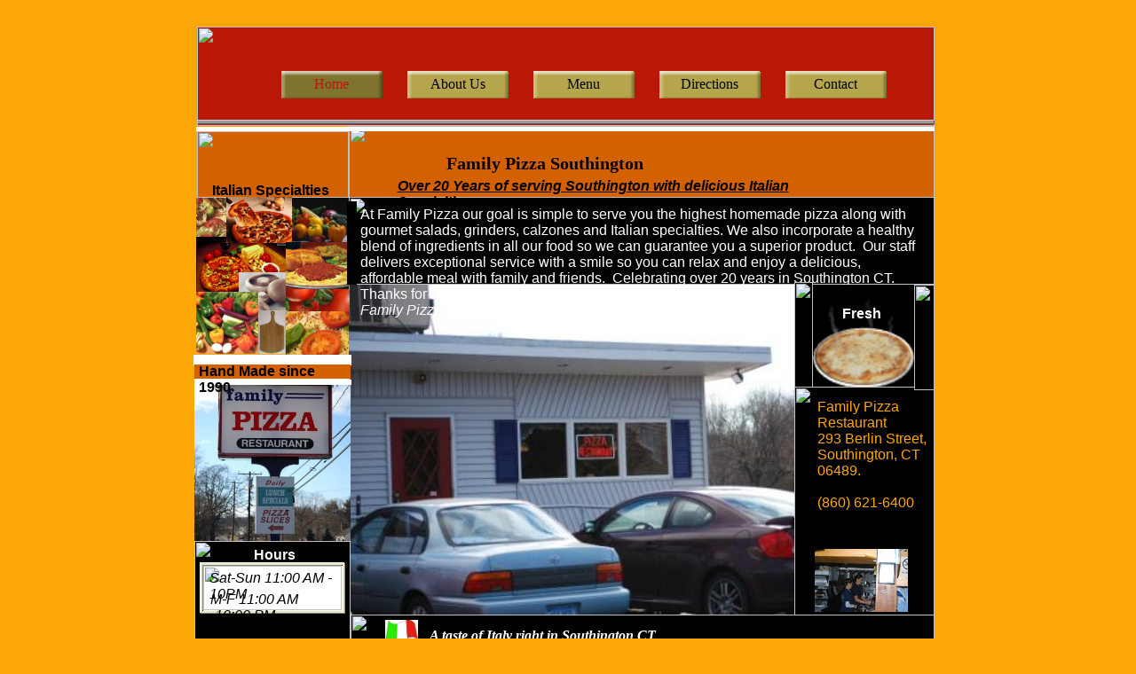

--- FILE ---
content_type: text/html
request_url: http://www.eliminatecriminals.com/index.html
body_size: 5151
content:
<!DOCTYPE HTML PUBLIC "-//W3C//DTD HTML 4.01 Transitional//EN">
<html>
	<head>
		<!-- <hs:metatags> -->
		<meta http-equiv="Content-Type" content="text/html; charset=ISO-8859-1">
		<meta name="description" content="At Family Pizza in Southington CT our goal is simple to serve you the highest quality pizza along with gourmet salads, grinders, calzones and Italian specialties. ">
		<meta name="keywords" content="Pizza Southington, Family Pizza Southington CT, Southington, iItalian food ,pizza,restaurant,piza,pizzas southington,pizza party">
		<meta name="generator" content="Intuit SiteBuilder by Homestead">
		<!-- </hs:metatags> -->
		<style> h1 {font-size:20px; font-weight:bold; color:#000000;} </style>
		<!-- <hs:title> -->
		<title>Family Pizza Southington CT&#160; Delicious Italian Specialties and Pizza</title>
		<!-- </hs:title> -->
		<script type="text/javascript">
			<!--
						function reDo() {
						        top.location.reload();
						}
						if (navigator.appName == 'Netscape' && parseInt(navigator.appVersion) < 5) {
						        top.onresize = reDo;
						}
						dom=document.getElementById
					//-->
		</script>
		<script type="text/javascript">
			<!--
							  
						
  var strRelativePagePath = "index.html".toLowerCase();
  
						
  var strRelativePathToRoot = "";
  



						//-->
		</script>
		<link rel="stylesheet" href="http://www.homestead.com/~media/elements/Text/font_styles_ns4.css" type="text/css">
		<style type="text/css">
			@import url(http://www.homestead.com/~media/elements/Text/font_styles.css);
			div.lpxcenterpageouter { text-align: center; position: absolute; top: 0px; left: 0px; width: 100% }
			div.lpxcenterpageinner { position: relative; margin: 0 auto; text-align: left; width: 957px; }
		</style>
		
		<STYLE type="text/css">
			<!--
							.navBackgroundNavigation1 { background-image:url('/~media/elements/LayoutClipart/../LayoutClipart/NavTabs/Square_Tab_Mocha_Unselected.gif'); background-position: center; background-repeat:no-repeat }
							.navBackgroundSelectedNavigation1 { background-image:url('/~media/elements/LayoutClipart/../LayoutClipart/NavTabs/Square_Tab_Mocha_Selected.gif'); background-position: center; background-repeat:no-repeat }
						-->
		</STYLE>
	</head>
	<body bgcolor="#FCA705" link="#000000" vlink="#000000" alink="#000000" onload="" id="element1" onunload="" scroll="auto">
		<noscript>
			<img height="40" width="373" border="0" alt="" src="http://www.homestead.com/~media/elements/shared/javascript_disabled.gif">
		</noscript>
		<div class="lpxcenterpageouter"><div class="lpxcenterpageinner"><!-- <hs:element133> --><div id="element133" style="position: absolute; top: 320px; left: 222px; width: 557px; height: 373px; z-index: 0;"><a target="_self" href="index.html"><img height="373" width="557" border="0" alt="" src="Family_Building.JPG"></a></div><!-- </hs:element133> --><!-- <hs:element119> --><div id="element119" style="position: absolute; top: 346px; left: 160px; width: 71px; height: 71px; z-index: 1;"><img height="71" width="71" alt="" src="basil-tomato-mozzarella-pizza.jpg"></div><!-- </hs:element119> --><!-- <hs:element46> --><div id="element46" style="position: absolute; top: 222px; left: 231px; width: 660px; height: 99px; z-index: 2;"><table cellspacing="0" border="0" cellpadding="0"><tr><td height="99" bgcolor="#000000" width="660"><img height="99" width="660" alt="" src="http://www.homestead.com/~site/Scripts_Shapes/shapes.dll?CMD=GetRectangleGif&r=0&g=0&b=0"></td></tr></table></div><!-- </hs:element46> --><!-- <hs:element93> --><div id="element93" style="position: absolute; top: 610px; left: 57px; width: 176px; height: 136px; z-index: 3;"><table cellspacing="0" border="0" cellpadding="0"><tr><td height="136" bgcolor="#000000" width="176"><img height="136" width="176" alt="" src="http://www.homestead.com/~site/Scripts_Shapes/shapes.dll?CMD=GetRectangleGif&r=0&g=0&b=0"></td></tr></table></div><!-- </hs:element93> --><!-- <hs:element91> --><div id="element91" style="position: absolute; top: 30px; left: 60px; width: 831px; height: 112px; z-index: 4;"><table cellspacing="0" border="0" cellpadding="0"><tr><td height="112" bgcolor="#B91806" width="831"><img height="112" width="831" alt="" src="http://www.homestead.com/~site/Scripts_Shapes/shapes.dll?CMD=GetRectangleGif&r=185&g=24&b=6"></td></tr></table></div><!-- </hs:element91> --><!-- <hs:element5> --><div id="element5" style="position: absolute; top: 233px; left: 244px; width: 636px; height: 96px; z-index: 5;"><div><font face="Helvetica, Arial, sans-serif" color="#FFFFFF" class="size10 Helvetica10">At Family Pizza our goal is simple to serve you the highest homemade pizza along with gourmet salads, grinders, calzones and Italian specialties. We also incorporate a healthy blend of ingredients in all our food so we can guarantee you a superior product.&#160; Our staff delivers exceptional service with a smile so you can relax and enjoy a delicious, affordable meal with family and friends.&#160; Celebrating over 20 years in Southington CT. Thanks for all of your support and we look forward to serving you in the future.&#160; </font><font face="Helvetica, Arial, sans-serif" color="#FFFFFF" class="size10 Helvetica10"><i>The staff at Family Pizza</i><br></font></div><div><font face="Helvetica, Arial, sans-serif" color="#FFFFFF" class="size10 Helvetica10"><br></font></div></div><!-- </hs:element5> --><!-- <hs:element27> --><div id="element27" style="position: absolute; top: 634px; left: 63px; width: 164px; height: 58px; z-index: 6;"><table cellspacing="0" border="0" cellpadding="0"><tr><td colspan="6" bgcolor="#FFFFF4"><img height="1" width="163" border="0" alt="" src="http://www.homestead.com/~site/Scripts_Shapes/shapes.dll?CMD=GetRectangleGif&r=255&g=255&b=244"></td><td><img height="1" width="1" border="0" alt="" src="http://www.homestead.com/~site/Scripts_Shapes/shapes.dll?CMD=GetCornerGif&amp;w=1&amp;h=1&amp;r2=255&amp;g2=255&amp;b2=244&amp;r=136&amp;g=136&amp;b=121"></td></tr><tr><td rowspan="5" bgcolor="#FFFFF4"><img height="56" width="1" border="0" alt="" src="http://www.homestead.com/~site/Scripts_Shapes/shapes.dll?CMD=GetRectangleGif&r=255&g=255&b=244"></td><td colspan="5" bgcolor="#E8E7CE"><img height="2" width="162" border="0" alt="" src="http://www.homestead.com/~site/Scripts_Shapes/shapes.dll?CMD=GetRectangleGif&r=232&g=231&b=206"></td><td rowspan="6" bgcolor="#888879"><img height="57" width="1" border="0" alt="" src="http://www.homestead.com/~site/Scripts_Shapes/shapes.dll?CMD=GetRectangleGif&r=136&g=136&b=121"></td></tr><tr><td rowspan="4" bgcolor="#E8E7CE"><img height="54" width="2" border="0" alt="" src="http://www.homestead.com/~site/Scripts_Shapes/shapes.dll?CMD=GetRectangleGif&r=232&g=231&b=206"></td><td colspan="2" bgcolor="#888879"><img height="1" width="157" border="0" alt="" src="http://www.homestead.com/~site/Scripts_Shapes/shapes.dll?CMD=GetRectangleGif&r=136&g=136&b=121"></td><td><img height="1" width="1" border="0" alt="" src="http://www.homestead.com/~site/Scripts_Shapes/shapes.dll?CMD=GetCornerGif&amp;w=1&amp;h=1&amp;r=255&amp;g=255&amp;b=244&amp;r2=136&amp;g2=136&amp;b2=121"></td><td rowspan="4" bgcolor="#E8E7CE"><img height="54" width="2" border="0" alt="" src="http://www.homestead.com/~site/Scripts_Shapes/shapes.dll?CMD=GetRectangleGif&r=232&g=231&b=206"></td></tr><tr><td bgcolor="#888879"><img height="50" width="1" border="0" alt="" src="http://www.homestead.com/~site/Scripts_Shapes/shapes.dll?CMD=GetRectangleGif&r=136&g=136&b=121"></td><td bgcolor="#FFFFFF"><img height="50" width="156" border="0" alt="" src="http://www.homestead.com/~site/Scripts_Shapes/shapes.dll?CMD=GetRectangleGif&r=255&g=255&b=255"></td><td rowspan="2" bgcolor="#FFFFF4"><img height="51" width="1" border="0" alt="" src="http://www.homestead.com/~site/Scripts_Shapes/shapes.dll?CMD=GetRectangleGif&r=255&g=255&b=244"></td></tr><tr><td><img height="1" width="1" border="0" alt="" src="http://www.homestead.com/~site/Scripts_Shapes/shapes.dll?CMD=GetCornerGif&amp;w=1&amp;h=1&amp;r=255&amp;g=255&amp;b=244&amp;r2=136&amp;g2=136&amp;b2=121"></td><td bgcolor="#FFFFF4"><img height="1" width="156" border="0" alt="" src="http://www.homestead.com/~site/Scripts_Shapes/shapes.dll?CMD=GetRectangleGif&r=255&g=255&b=244"></td></tr><tr><td colspan="3" bgcolor="#E8E7CE"><img height="2" width="158" border="0" alt="" src="http://www.homestead.com/~site/Scripts_Shapes/shapes.dll?CMD=GetRectangleGif&r=232&g=231&b=206"></td></tr><tr><td><img height="1" width="1" border="0" alt="" src="http://www.homestead.com/~site/Scripts_Shapes/shapes.dll?CMD=GetCornerGif&amp;w=1&amp;h=1&amp;r2=255&amp;g2=255&amp;b2=244&amp;r=136&amp;g=136&amp;b=121"></td><td colspan="5" bgcolor="#888879"><img height="1" width="162" border="0" alt="" src="http://www.homestead.com/~site/Scripts_Shapes/shapes.dll?CMD=GetRectangleGif&r=136&g=136&b=121"></td></tr></table></div><!-- </hs:element27> --><!-- <hs:element28> --><div id="element28" style="position: absolute; top: 667px; left: 75px; width: 141px; height: 15px; z-index: 7;"><div><font face="Helvetica, Arial, sans-serif" color="#000000" class="size9 Helvetica9"><i>M-F 11:00 AM -10:00 PM</i><br></font></div></div><!-- </hs:element28> --><!-- <hs:element29> --><div id="element29" style="position: absolute; top: 643px; left: 74px; width: 141px; height: 20px; z-index: 8;"><div><font face="Helvetica, Arial, sans-serif" color="#000000" class="size9 Helvetica9"><i>Sat-Sun 11:00 AM - 10PM</i><br></font></div></div><!-- </hs:element29> --><!-- <hs:element42> --><div id="element42" style="position: absolute; top: 321px; left: 752px; width: 119px; height: 119px; z-index: 9;"><img height="119" width="119" alt="" src="pizza_steaming.gif"></div><!-- </hs:element42> --><!-- <hs:element44> --><div id="element44" style="position: absolute; top: 345px; left: 787px; width: 35px; height: 20px; z-index: 10;"><div><font face="Helvetica, Arial, sans-serif" color="#FFFFFF" class="size10 Helvetica10"><b>Fresh</b><br></font></div></div><!-- </hs:element44> --><!-- <hs:element31> --><div id="element31" style="position: absolute; top: 413px; left: 58px; width: 169px; height: 17px; z-index: 11;"><div><font face="'Arial Black', Arial, Helvetica, sans-serif" color="#000000" class="size9 ArialBlack9"><b>Hand Made since 1990</b><br></font></div></div><!-- </hs:element31> --><!-- <hs:element57> --><div id="element57" style="position: absolute; top: 617px; left: 124px; width: 45px; height: 20px; z-index: 12;"><div><font face="Helvetica, Arial, sans-serif" color="#FFFFFF" class="size10 Helvetica10"><b>Hours</b><br></font></div></div><!-- </hs:element57> --><!-- <hs:element60> --><div id="element60" style="position: absolute; top: 436px; left: 733px; width: 158px; height: 260px; z-index: 13;"><table cellspacing="0" border="0" cellpadding="0"><tr><td height="260" bgcolor="#000000" width="158"><img height="260" width="158" alt="" src="http://www.homestead.com/~site/Scripts_Shapes/shapes.dll?CMD=GetRectangleGif&r=0&g=0&b=0"></td></tr></table></div><!-- </hs:element60> --><!-- <hs:element61> --><div id="element61" style="position: absolute; top: 450px; left: 759px; width: 148px; height: 180px; z-index: 14;"><div><font face="'Lucida Sans Unicode', sans-serif" color="#FCA705" class="size11 LucidaSansUnicode11">Family Pizza Restaurant<br></font></div><div><font face="'Lucida Sans Unicode', sans-serif" color="#FCA705" class="size11 LucidaSansUnicode11">293 Berlin Street, Southington, CT 06489. <br></font></div><div><font face="'Lucida Sans Unicode', sans-serif" color="#FCA705" class="size11 LucidaSansUnicode11"><br></font></div><div><font face="'Lucida Sans Unicode', sans-serif" color="#FCA705" class="size11 LucidaSansUnicode11">(860) 621-6400<br></font></div></div><!-- </hs:element61> --><!-- <hs:element62> --><div id="element62" style="position: absolute; top: 693px; left: 233px; width: 658px; height: 53px; z-index: 15;"><table cellspacing="0" border="0" cellpadding="0"><tr><td height="53" bgcolor="#000000" width="658"><img height="53" width="658" alt="" src="http://www.homestead.com/~site/Scripts_Shapes/shapes.dll?CMD=GetRectangleGif&r=0&g=0&b=0"></td></tr></table></div><!-- </hs:element62> --><!-- <hs:element59> --><div id="element59" style="position: absolute; top: 708px; left: 322px; width: 344px; height: 17px; z-index: 16;"><div><font face="'Bookman Old Style', 'Times New Roman', Times, serif" color="#FFFFFF" class="size11 BookmanOldStyle11"><b><i>A taste of Italy right in Southington CT</i></b><br></font></div></div><!-- </hs:element59> --><!-- <hs:element64> --><div id="element64" style="position: absolute; top: 814px; left: 362px; width: 248px; height: 12px; z-index: 17;"><div><font face="Helvetica, Arial, sans-serif" color="#000000" class="size8 Helvetica8"><i>Copyright Family Pizza Restaurant 2010 - 2020</i><br></font></div></div><!-- </hs:element64> --><!-- <hs:element66> --><div id="element66" style="position: absolute; top: 401px; left: 58px; width: 175px; height: 12px; z-index: 18;"><table cellspacing="0" border="0" cellpadding="0"><tr><td height="12" bgcolor="#FFFFFF" width="175"><img height="12" width="175" alt="" src="http://www.homestead.com/~site/Scripts_Shapes/shapes.dll?CMD=GetRectangleGif&r=255&g=255&b=255"></td></tr></table></div><!-- </hs:element66> --><!-- <hs:element67> --><div id="element67" style="position: absolute; top: 428px; left: 57px; width: 177px; height: 6px; z-index: 19;"><table cellspacing="0" border="0" cellpadding="0"><tr><td height="6" bgcolor="#FFFFFF" width="177"><img height="6" width="177" alt="" src="http://www.homestead.com/~site/Scripts_Shapes/shapes.dll?CMD=GetRectangleGif&r=255&g=255&b=255"></td></tr></table></div><!-- </hs:element67> --><!-- <hs:element73> --><div id="element73" style="position: absolute; top: 766px; left: 64px; width: 227px; height: 15px; z-index: 20;"><div><font face="Helvetica, Arial, sans-serif" color="#FFFFFF" class="size10 Helvetica10"><a target="_self" href="index.html">Family Pizza Southington CT</a><br></font></div></div><!-- </hs:element73> --><!-- <hs:element74> --><div id="element74" style="position: absolute; top: 766px; left: 265px; width: 152px; height: 15px; z-index: 21;"><div><font face="Helvetica, Arial, sans-serif" color="#FFFFFF" class="size10 Helvetica10"><a target="_self" href="About-Family-Pizza-Southington-CT-06489.html">About Family Pizza</a><br></font></div></div><!-- </hs:element74> --><!-- <hs:element75> --><div id="element75" style="position: absolute; top: 766px; left: 414px; width: 130px; height: 15px; z-index: 22;"><div><font face="Helvetica, Arial, sans-serif" color="#FFFFFF" class="size10 Helvetica10"><a target="_self" href="Family-Pizza-Menu-Southington-CT-06489.html">Family Pizza Menu</a><br></font></div></div><!-- </hs:element75> --><!-- <hs:element77> --><div id="element77" style="position: absolute; top: 766px; left: 558px; width: 165px; height: 15px; z-index: 23;"><div><font face="Helvetica, Arial, sans-serif" color="#FFFFFF" class="size10 Helvetica10"><a target="_self" href="Directions-to-Family-Pizza-Southington-CT-06489.html">Directions to Family Pizza</a><br></font></div></div><!-- </hs:element77> --><!-- <hs:element78> --><div id="element78" style="position: absolute; top: 766px; left: 737px; width: 160px; height: 15px; z-index: 24;"><div><font face="Helvetica, Arial, sans-serif" color="#FFFFFF" class="size10 Helvetica10"><a target="_self" href="Contact-Family-Pizza-Southington-CT-06489.html">Contact Family Pizza</a><br></font></div></div><!-- </hs:element78> --><!-- <hs:element80> --><div id="element80" style="position: absolute; top: 434px; left: 57px; width: 176px; height: 176px; z-index: 25;"><OBJECT type="application/x-shockwave-flash" ALIGN="CENTER" WIDTH="176" HEIGHT="176" data="/~media/elements/ImageEffect/ImageEffect.swf"><PARAM VALUE="/~media/elements/ImageEffect/ImageEffect.swf" NAME="movie"></PARAM><PARAM VALUE="imageFilename=family_comp.JPG&effectName=circleWipe&imageHeight=176&imageWidth=176&animationColor=0x999999" NAME="FlashVars"></PARAM><PARAM VALUE="high" NAME="quality"></PARAM><param name="wmode" value="transparent"><img height="176" width="176" alt="" src="family_comp.JPG"></OBJECT></div><!-- </hs:element80> --><!-- <hs:element84> --><div id="element84" style="position: absolute; top: 80px; left: 155px; width: 682px; height: 31px; z-index: 26;"><div align="left"><SCRIPT TYPE="text/javascript" SRC="~navs/Navigation1.js"></SCRIPT><noscript><font face="Garamond, 'Times New Roman', Times, serif" style="" class="size12 Garamond12"><a target="_self" href="/index.html">Home</a> | <a target="_self" href="/About-Family-Pizza-Southington-CT-06489.html">About Us</a> | <a target="_self" href="/Family-Pizza-Menu-Southington-CT-06489.html">Menu</a> | <a target="_self" href="/Directions-to-Family-Pizza-Southington-CT-06489.html">Directions</a> | <a target="_self" href="/Contact-Family-Pizza-Southington-CT-06489.html">Contact</a></font></noscript></div></div><!-- </hs:element84> --><!-- <hs:element85> --><div id="element85" style="position: absolute; top: 142px; left: 231px; width: 660px; height: 81px; z-index: 27;"><table cellspacing="0" border="0" cellpadding="0"><tr><td height="81" bgcolor="#D36100" width="660"><img height="81" width="660" alt="" src="http://www.homestead.com/~site/Scripts_Shapes/shapes.dll?CMD=GetRectangleGif&r=211&g=97&b=0"></td></tr></table></div><!-- </hs:element85> --><!-- <hs:element43> --><div id="element43" style="position: absolute; top: 201px; left: 286px; width: 486px; height: 16px; z-index: 28;"><div><font face="Helvetica, Arial, sans-serif" color="#000000" class="size10 Helvetica10"><b><i><a target="_self" href="About-Family-Pizza-Southington-CT-06489.html">Over 20 Years of serving Southington with delicious Italian Specialties</a></i></b><br></font></div></div><!-- </hs:element43> --><!-- <hs:element92> --><div id="element92" style="position: absolute; top: 318px; left: 733px; width: 21px; height: 119px; z-index: 29;"><table cellspacing="0" border="0" cellpadding="0"><tr><td height="119" bgcolor="#000000" width="21"><img height="119" width="21" alt="" src="http://www.homestead.com/~site/Scripts_Shapes/shapes.dll?CMD=GetRectangleGif&r=0&g=0&b=0"></td></tr></table></div><!-- </hs:element92> --><!-- <hs:element94> --><div id="element94" style="position: absolute; top: 321px; left: 868px; width: 23px; height: 119px; z-index: 30;"><table cellspacing="0" border="0" cellpadding="0"><tr><td height="119" bgcolor="#000000" width="23"><img height="119" width="23" alt="" src="http://www.homestead.com/~site/Scripts_Shapes/shapes.dll?CMD=GetRectangleGif&r=0&g=0&b=0"></td></tr></table></div><!-- </hs:element94> --><!-- <hs:element95> --><div id="element95" style="position: absolute; top: 135px; left: 60px; width: 831px; height: 5px; z-index: 31;"><table cellpadding="0" width="831" cellspacing="0" border="0"><tr><td colspan="2" bgcolor="#CCCCCC"><img height="1" width="830" border="0" alt="" src="http://www.homestead.com/~site/Scripts_Shapes/shapes.dll?CMD=GetRectangleGif&r=204&g=204&b=204"></td><td><img height="1" width="1" border="0" alt="" src="http://www.homestead.com/~site/Scripts_Shapes/shapes.dll?CMD=GetCornerGif&amp;w=1&amp;h=1&amp;r2=204&amp;g2=204&amp;b2=204&amp;r=90&amp;g=90&amp;b=90"></td></tr><tr><td bgcolor="#CCCCCC"><img height="3" width="1" border="0" alt="" src="http://www.homestead.com/~site/Scripts_Shapes/shapes.dll?CMD=GetRectangleGif&r=204&g=204&b=204"></td><td bgcolor="#999999"><img height="3" width="829" border="0" alt="" src="http://www.homestead.com/~site/Scripts_Shapes/shapes.dll?CMD=GetRectangleGif&r=153&g=153&b=153"></td><td bgcolor="#5A5A5A"><img height="3" width="1" border="0" alt="" src="http://www.homestead.com/~site/Scripts_Shapes/shapes.dll?CMD=GetRectangleGif&r=90&g=90&b=90"></td></tr><tr><td><img height="1" width="1" border="0" alt="" src="http://www.homestead.com/~site/Scripts_Shapes/shapes.dll?CMD=GetCornerGif&amp;w=1&amp;h=1&amp;r2=204&amp;g2=204&amp;b2=204&amp;r=90&amp;g=90&amp;b=90"></td><td colspan="2" bgcolor="#5A5A5A"><img height="1" width="830" border="0" alt="" src="http://www.homestead.com/~site/Scripts_Shapes/shapes.dll?CMD=GetRectangleGif&r=90&g=90&b=90"></td></tr></table></div><!-- </hs:element95> --><!-- <hs:element96> --><div id="element96" style="position: absolute; top: 143px; left: 59px; width: 832px; height: 5px; z-index: 32;"><table cellspacing="0" border="0" cellpadding="0"><tr><td height="5" bgcolor="#FFFFFF" width="832"><img height="5" width="832" alt="" src="http://www.homestead.com/~site/Scripts_Shapes/shapes.dll?CMD=GetRectangleGif&r=255&g=255&b=255"></td></tr></table></div><!-- </hs:element96> --><!-- <hs:element115> --><div id="element115" style="position: absolute; top: 699px; left: 272px; width: 37px; height: 30px; z-index: 33;"><img height="30" width="37" alt="" src="it_flag.jpg"></div><!-- </hs:element115> --><!-- <hs:element116> --><div id="element116" style="position: absolute; top: 222px; left: 59px; width: 90px; height: 47px; z-index: 34;"><img height="47" width="90" alt="" src="home_piz_pic.jpg"></div><!-- </hs:element116> --><!-- <hs:element70> --><div id="element70" style="position: absolute; top: 148px; left: 60px; width: 171px; height: 75px; z-index: 35;"><table cellspacing="0" border="0" cellpadding="0"><tr><td height="75" bgcolor="#D36100" width="171"><img height="75" width="171" alt="" src="http://www.homestead.com/~site/Scripts_Shapes/shapes.dll?CMD=GetRectangleGif&r=211&g=97&b=0"></td></tr></table></div><!-- </hs:element70> --><!-- <hs:element117> --><div id="element117" style="position: absolute; top: 267px; left: 59px; width: 106px; height: 70px; z-index: 36;"><img height="70" width="106" alt="" src="000802_c386_0052_csls.jpg"></div><!-- </hs:element117> --><!-- <hs:element118> --><div id="element118" style="position: absolute; top: 307px; left: 107px; width: 56px; height: 46px; z-index: 37;"><img height="46" width="56" alt="" src="mushrooms.jpg"></div><!-- </hs:element118> --><!-- <hs:element120> --><div id="element120" style="position: absolute; top: 223px; left: 150px; width: 81px; height: 54px; z-index: 38;"><img height="54" width="81" alt="" src="000801_0357_0106_tsls.jpg"></div><!-- </hs:element120> --><!-- <hs:element121> --><div id="element121" style="position: absolute; top: 350px; left: 130px; width: 29px; height: 49px; z-index: 39;"><img height="49" width="29" alt="" src="Pizza_Paddle.jpg"></div><!-- </hs:element121> --><!-- <hs:element122> --><div id="element122" style="position: absolute; top: 329px; left: 59px; width: 70px; height: 70px; z-index: 40;"><img height="70" width="70" alt="" src="vegetables.jpg"></div><!-- </hs:element122> --><!-- <hs:element123> --><div id="element123" style="position: absolute; top: 400px; left: 56px; width: 178px; height: 12px; z-index: 41;"><table cellspacing="0" border="0" cellpadding="0"><tr><td height="12" bgcolor="#FFFFFF" width="178"><img height="12" width="178" alt="" src="http://www.homestead.com/~site/Scripts_Shapes/shapes.dll?CMD=GetRectangleGif&r=255&g=255&b=255"></td></tr></table></div><!-- </hs:element123> --><!-- <hs:element30> --><div id="element30" style="position: absolute; top: 411px; left: 57px; width: 176px; height: 17px; z-index: 42;"><table cellspacing="0" border="0" cellpadding="0"><tr><td height="17" bgcolor="#D36100" width="176"><img height="17" width="176" alt="" src="http://www.homestead.com/~site/Scripts_Shapes/shapes.dll?CMD=GetRectangleGif&r=211&g=97&b=0"></td></tr></table></div><!-- </hs:element30> --><!-- <hs:element124> --><div id="element124" style="position: absolute; top: 427px; left: 57px; width: 175px; height: 6px; z-index: 43;"><table cellspacing="0" border="0" cellpadding="0"><tr><td height="6" bgcolor="#FFFFFF" width="175"><img height="6" width="175" alt="" src="http://www.homestead.com/~site/Scripts_Shapes/shapes.dll?CMD=GetRectangleGif&r=255&g=255&b=255"></td></tr></table></div><!-- </hs:element124> --><!-- <hs:element125> --><div id="element125" style="position: absolute; top: 206px; left: 77px; width: 140px; height: 17px; z-index: 44;"><div><font face="'Arial Black', Arial, Helvetica, sans-serif" color="#000000" class="size9 ArialBlack9"><b>Italian Specialties</b><br></font></div></div><!-- </hs:element125> --><!-- <hs:element126> --><div id="element126" style="position: absolute; top: 291px; left: 160px; width: 72px; height: 60px; z-index: 45;"><img height="60" width="72" alt="" src="tomato.jpg"></div><!-- </hs:element126> --><!-- <hs:element127> --><div id="element127" style="position: absolute; top: 222px; left: 93px; width: 74px; height: 52px; z-index: 46;"><a target="_self" href="Family-Pizza-Menu-Southington-CT-06489.html"><img height="52" width="74" border="0" alt="Family Pizza in Southington Italian Pizza" src="pizzashand.jpg"></a></div><!-- </hs:element127> --><!-- <hs:element128> --><div id="element128" style="position: absolute; top: 273px; left: 160px; width: 71px; height: 53px; z-index: 47;"><img height="53" width="71" alt="" src="spaghetti-dinner.jpg"></div><!-- </hs:element128> --><!-- <hs:element129> --><div id="element129" style="position: absolute; top: 410px; left: 62px; width: 169px; height: 17px; z-index: 48;"><div><font face="'Arial Black', Arial, Helvetica, sans-serif" color="#000000" class="size9 ArialBlack9"><b>Hand Made since 1990</b><br></font></div></div><!-- </hs:element129> --><!-- <hs:element131> --><div id="element131" style="position: absolute; top: 619px; left: 756px; width: 105px; height: 71px; z-index: 49;"><img height="71" width="105" alt="" src="Workers2.jpg"></div><!-- </hs:element131> --><!-- <hs:element132> --><div id="element132" style="position: absolute; top: 227px; left: 229px; width: 11px; height: 94px; z-index: 50;"><table cellspacing="0" border="0" cellpadding="0"><tr><td height="94" bgcolor="#000000" width="11"><img height="94" width="11" alt="" src="http://www.homestead.com/~site/Scripts_Shapes/shapes.dll?CMD=GetRectangleGif&r=0&g=0&b=0"></td></tr></table></div><!-- </hs:element132> --><!-- <hs:element135> --><div id="element135" style="position: absolute; top: 160px; left: 341px; width: 616px; height: 87px; z-index: 51;"><h1>Family Pizza Southington</h></div><!-- </hs:element135> --><!-- <hs:element138> --><div id="element138" style="position: absolute; top: 846px; left: 436px; width: 206px; height: 20px; z-index: 52;"><div><font face="Helvetica, Arial, sans-serif" color="#000000" class="size10 Helvetica10"><a target="_self" href="sitemap.html">Site Map</a></font><font face="Helvetica, Arial, sans-serif" color="#000000" class="size10 Helvetica10"> <br></font></div></div><!-- </hs:element138> --></div></div>
		<!-- <hs:realtracker> -->
		<script type="text/javascript">
			var user='1756291657',pp='index',
			to=-360,cl=1,id='',r='http://web4.realtracker.com/';
		</script>
		<script src="/~site/Scripts_ExternalRedirect/ExternalRedirect.dll?CMD=CMDGetJavaScript&amp;H_SITEID=RTK3&amp;H_AltURL=%2f%7esite%2fRealTracker%2fibc90006.js&amp;HSGOTOURL=http%3a%2f%2fweb4.realtracker.com%2fnetpoll%2fjs%2fibc90006.js" type="text/javascript">
		</script>
		<noscript>
			<img height="1" width="1" border="0" alt="" src="/~site/Scripts_ExternalRedirect/ExternalRedirect.dll?CMD=CMDGetGif&amp;H_SITEID=RTK4&amp;H_AltURL=%2f%7esite%2ftp.gif&amp;H_HSGOTOURL=http%3a%2f%2fweb4.realtracker.com%2fnetpoll%2fimulti.asp%3fuser%3d1756291657%26pn%3d90006%26pp%3dindex%26js%3d0%26b%3d0%26to%3d-360">
		</noscript>
		<!-- </hs:realtracker> -->
	</body>
</html>


--- FILE ---
content_type: application/javascript
request_url: http://www.eliminatecriminals.com/~navs/Navigation1.js
body_size: 3796
content:

		var nav_Navigation1 = new Object();

		nav_Navigation1.tabCategory="square";
		nav_Navigation1.holidayButton="Christmas_Ornaments";
		nav_Navigation1.mouseoverEffect="true";
		nav_Navigation1.modernButton="Basic_Black";
		nav_Navigation1.mouseoverBold="true";
		nav_Navigation1.textColor="#000000";
		nav_Navigation1.mouseoverBgcolor="";
		nav_Navigation1.accentType="none";
		nav_Navigation1.hasLinks="true";
		nav_Navigation1.bold="false";
		nav_Navigation1.mouseoverTextcolor="#B91806";
		nav_Navigation1.lineWidth="2";
		nav_Navigation1.type="Navigation";
		nav_Navigation1.accentColor="Black";
		nav_Navigation1.mouseoverUnderline="false";
		nav_Navigation1.selectedEffect="true";
		nav_Navigation1.basicTab="White";
		nav_Navigation1.simpleButton="Autumn_Leaves";
		nav_Navigation1.justification="center";
		nav_Navigation1.localPreview="false";
		nav_Navigation1.selectedUnderline="false";
		nav_Navigation1.orientation="horizontal";
		nav_Navigation1.lineColor="#000000";
		nav_Navigation1.imageHeight="31";
		nav_Navigation1.buttonCategory="basic";
		nav_Navigation1.squareTab="Mocha";
		nav_Navigation1.dirty="false";
		nav_Navigation1.selectedItalic="false";
		nav_Navigation1.navID="nav_Navigation1";
		nav_Navigation1.background="";
		nav_Navigation1.importedImageSelected="";
		nav_Navigation1.texturedButton="Brick";
		nav_Navigation1.textFont="Garamond";
		nav_Navigation1.imageWidth="114";
		nav_Navigation1.selectedBold="false";
		nav_Navigation1.accentStyle="Arrow";
		nav_Navigation1.numLinks="5";
		nav_Navigation1.mouseoverItalic="false";
		nav_Navigation1.underline="false";
		nav_Navigation1.verticalSpacing="12";
		nav_Navigation1.horizontalWrap="6";
		nav_Navigation1.funButton="Arts_and_Crafts";
		nav_Navigation1.style="tabs";
		nav_Navigation1.basicButton="Gray";
		nav_Navigation1.selectedBgcolor="";
		nav_Navigation1.importedImageMouseOver="";
		nav_Navigation1.graphicSelected="true";
		nav_Navigation1.shinyButton="Shiny_Aqua";
		nav_Navigation1.border="";
		nav_Navigation1.version="5";
		nav_Navigation1.sophisticatedButton="Antique";
		nav_Navigation1.selectedTextcolor="#B91806";
		nav_Navigation1.horizontalSpacing="28";
		nav_Navigation1.graphicMouseover="true";
		nav_Navigation1.importedImage="";
		nav_Navigation1.italic="false";
		nav_Navigation1.brightButton="Chicky";
		nav_Navigation1.darkButton="Basic_Black";
		nav_Navigation1.textSize="12";
		
		nav_Navigation1.navName = "Navigation1";
		nav_Navigation1.imagePath = "/~media/elements/LayoutClipart/../LayoutClipart/NavTabs/Square_Tab_Mocha_Unselected.gif";
		nav_Navigation1.selectedImagePath = "/~media/elements/LayoutClipart/../LayoutClipart/NavTabs/Square_Tab_Mocha_Selected.gif";
		nav_Navigation1.mouseOverImagePath = "/~media/elements/LayoutClipart/../LayoutClipart/NavTabs/Square_Tab_Mocha_Selected.gif";
		nav_Navigation1.imageWidth = "114";
		nav_Navigation1.imageHeight = "31";
		nav_Navigation1.fontClass = "size12 Garamond12";
		nav_Navigation1.fontFace = "Garamond, 'Times New Roman', Times, serif";

		
		
		var baseHref = '';
		
		if (document.getElementsByTagName)
		{
			
			var base = document.getElementsByTagName('base');
			
			if (base && base.length > 0)
			{
				
				if (base[0].href != undefined)
				{
					
					baseHref = base[0].href;
					
					if (baseHref != '' && baseHref.charAt(baseHref.length - 1) != '/')
					{
						baseHref += '/';
					}
				}
			}
		}
		
		nav_Navigation1.links=new Array(5);
	
		
		var nav_Navigation1_Link1 = new Object();
		nav_Navigation1_Link1.type = "existing";
		nav_Navigation1_Link1.displayName = "Home";
		nav_Navigation1_Link1.linkWindow = "_self";
		nav_Navigation1_Link1.linkValue = "index.html";
		nav_Navigation1_Link1.linkIndex = "1";
		nav_Navigation1.links[0] = nav_Navigation1_Link1;

		var nav_Navigation1_Link2 = new Object();
		nav_Navigation1_Link2.type = "existing";
		nav_Navigation1_Link2.displayName = "About&nbsp;Us";
		nav_Navigation1_Link2.linkWindow = "_self";
		nav_Navigation1_Link2.linkValue = "About-Family-Pizza-Southington-CT-06489.html";
		nav_Navigation1_Link2.linkIndex = "2";
		nav_Navigation1.links[1] = nav_Navigation1_Link2;

		var nav_Navigation1_Link3 = new Object();
		nav_Navigation1_Link3.type = "existing";
		nav_Navigation1_Link3.displayName = "Menu";
		nav_Navigation1_Link3.linkWindow = "_self";
		nav_Navigation1_Link3.linkValue = "Family-Pizza-Menu-Southington-CT-06489.html";
		nav_Navigation1_Link3.linkIndex = "3";
		nav_Navigation1.links[2] = nav_Navigation1_Link3;

		var nav_Navigation1_Link4 = new Object();
		nav_Navigation1_Link4.type = "existing";
		nav_Navigation1_Link4.displayName = "Directions";
		nav_Navigation1_Link4.linkWindow = "_self";
		nav_Navigation1_Link4.linkValue = "Directions-to-Family-Pizza-Southington-CT-06489.html";
		nav_Navigation1_Link4.linkIndex = "4";
		nav_Navigation1.links[3] = nav_Navigation1_Link4;

		var nav_Navigation1_Link5 = new Object();
		nav_Navigation1_Link5.type = "existing";
		nav_Navigation1_Link5.displayName = "Contact";
		nav_Navigation1_Link5.linkWindow = "_self";
		nav_Navigation1_Link5.linkValue = "Contact-Family-Pizza-Southington-CT-06489.html";
		nav_Navigation1_Link5.linkIndex = "5";
		nav_Navigation1.links[4] = nav_Navigation1_Link5;

		




function renderGraphicalHTML(Navigation, strTpGif)
{
	var strHTML = '';
	strHTML += '<table border="0" cellspacing="0" cellpadding="0">';

	var i;
	for(i = 0; i < Navigation.links.length; i++)
	{
		strHTML += renderGraphicalLink(Navigation, Navigation.links[i], strTpGif);	
	}
	
	strHTML += '</table>';
	return strHTML;
}

function mouseOn(tdCell, newBackgroundImage) 
{
	tdCell.style.backgroundImage = 'url(' + newBackgroundImage + ')';
}

function mouseOff(tdCell, newBackgroundImage)
{
	tdCell.style.backgroundImage = 'url(' + newBackgroundImage + ')';
}

function getGraphicMouseOverHandler(Navigation, bIsCurrentPage)
{
	
	if (Navigation.mouseoverEffect != 'true') return '';

	if((Navigation.graphicSelected=='true' || Navigation.selectedTextcolor) && bIsCurrentPage && 'true' == Navigation.selectedEffect)
	{
		return '';
	}
	var bShowMouseoverText = !(bIsCurrentPage && 'true' == Navigation.selectedEffect && Navigation.selectedTextcolor);
	var strMouseOver = '';
	var strMouseOut = '';
	
	if(Navigation.graphicMouseover=='true')
	{
		strMouseOver += ' mouseOn(this, \'' + Navigation.mouseOverImagePath +  '\');';
		strMouseOut += ' mouseOff(this, \'' + Navigation.imagePath + '\');';
	}		
	var textColor;
	var baseTextColor = Navigation.textColor;
	var bold;
	var baseBold = Navigation.bold;
	var underline;
	var baseUnderline = Navigation.underline;
	var italic;
	var baseItalic = Navigation.italic;
	if(bIsCurrentPage && 'true' == Navigation.selectedEffect)
	{
		textColor = Navigation.selectedTextcolor ? Navigation.selectedTextcolor : (Navigation.mouseoverTextColor ? Navigation.mouseoverTextcolor : Navigation.textColor);
		baseTextColor = Navigation.selectedTextcolor ? Navigation.selectedTextcolor : Navigation.textColor;
		baseBold = bold = Navigation.selectedBold;
		baseUnderline = underline = Navigation.selectedUnderline;
		baseItalic = italic = Navigation.selectedItalic;
	}
	else
	{
		textColor = Navigation.mouseoverTextcolor ? Navigation.mouseoverTextcolor : Navigation.textColor;
		bold = Navigation.mouseoverBold;
		underline = Navigation.mouseoverUnderline;
		italic = Navigation.mouseoverItalic;
	}
	strMouseOver += ' textMouseOn(this, \'' + textColor + '\', \'' + bold + '\', \'' + underline + '\', \'' + italic + '\');';
	strMouseOut += ' textMouseOff(this, \'' + baseTextColor + '\', \'' + baseBold + '\', \'' + baseUnderline + '\', \'' + baseItalic + '\');';
	return ' onMouseOver="' + strMouseOver + '" onMouseOut="' + strMouseOut + '"';
}	


function getGraphicalStyle(Navigation, strImg, strFontColor, bold, italic, underline, bNetscape) 
{
	var strStyle = ' style="';
	
	strStyle += 'cursor: pointer; cursor: hand; '; 
	strStyle += 'color:' + strFontColor + ';';
	strStyle += 'background-image:url(' + strImg + ');';
	strStyle += 'background-repeat:no-repeat;';
	strStyle += 'background-position:' + Navigation.justification + ';';

	if(!bNetscape)
	{
		if (bold) strStyle += 'font-weight: bold;';
		if (italic) strStyle += 'font-style: italic;';
		if (underline) strStyle += 'text-decoration: underline;';
	}
	
		
	strStyle += Navigation.justification;			
	
	
	strStyle += '" ';
	
	return strStyle;
}

function renderGraphicalLink(Navigation, Link, strTpGif)
{
	var strImg = Navigation.imagePath;
	var strFontColor = Navigation.textColor;
	var bIsCurrentPage = isCurrentPage(Link);
	var strLinkValue = fixLinkValue(Link);
	var bLastLink = Link.linkIndex == Navigation.numLinks;
	var nColIndex = 0;
	
	if(Navigation.orientation=='horizontal')
	{
		nColIndex = (Link.linkIndex - 1) % Navigation.horizontalWrap;
	}
	
	if (bIsCurrentPage && 'true' == Navigation.selectedEffect) 
	{
		if(Navigation.graphicSelected=='true')
		{
			strImg = Navigation.selectedImagePath;	
		}
		
		if(Navigation.selectedTextcolor)
		{
			strFontColor = Navigation.selectedTextcolor;	
		}
	}
	
	
	var bNetscape = false;
	var strAppName = navigator.appName;
	var appVer = parseFloat(navigator.appVersion);
	var nGeneralPadding = 10;	
	
	if ( (strAppName == 'Netscape') &&
				(appVer >= 4.0 && appVer < 5) ) 
	{  
		bNetscape = true;
	}
	
	var strHTML = '';
	
	if(Navigation.orientation=='horizontal')
	{
		if( (Link.linkIndex % Navigation.horizontalWrap) == 1) 
		{
			strHTML += '<TR ALIGN="CENTER" VALIGN="MIDDLE">';
			strHTML += '<TD>';
			strHTML += '<TABLE BORDER="0" CELLSPACING="0" CELLPADDING="0">';
			strHTML += '<TR>';
		}	
	}
	else
	{
		
		strHTML += '<TR>'
	}

	
	
	strHTML += '<TD NOWRAP HEIGHT="' + Navigation.imageHeight + '"';
	
	strHTML += ' ALIGN="' + Navigation.justification + '" VALIGN="MIDDLE"';
	
	
	strHTML += ' id="'+Navigation.navName+'_Link'+Link.linkIndex+'"';
	
	if(!bNetscape)
	{
		
		strHTML += getGraphicalStyle(
			Navigation, 
			strImg, 
			strFontColor,
			((bIsCurrentPage && 'true' == Navigation.selectedEffect) ? ('true' == Navigation.selectedBold) : ('true' == Navigation.bold)),
			((bIsCurrentPage && 'true' == Navigation.selectedEffect) ? ('true' == Navigation.selectedItalic) : ('true' == Navigation.italic)),
			((bIsCurrentPage && 'true' == Navigation.selectedEffect) ? ('true' == Navigation.selectedUnderline) : ('true' == Navigation.underline)),
			bNetscape
		);
	}
	else
	{
		
		if(bIsCurrentPage && 'true' == Navigation.selectedEffect)
		{
			strHTML += ' CLASS="navBackgroundSelected' + Navigation.navName + '" ';
		}
		else
		{
			strHTML += ' CLASS="navBackground' + Navigation.navName + '" ';
		}
	}
		
	if(!bNetscape)
	{		
		
		var strOnClick = getOnClick(strLinkValue, Link.linkWindow); 
		
		
		var strMouseOver = getGraphicMouseOverHandler(Navigation, bIsCurrentPage);
		
		strHTML += strOnClick + strMouseOver;
	}
	
	if(bNetscape)
	{
		strHTML += ' width="' + Navigation.imageWidth + '"';
	}
	
	strHTML += '>';  
	
	
	var strFormattingStart = ''; 
	var strFormattingEnd = '';
	
	if (bNetscape)
	{
		if((bIsCurrentPage && 'true' == Navigation.selectedEffect) ? ('true' == Navigation.selectedItalic) : ('true' == Navigation.italic))
		{
			strFormattingStart += '<I>';
			strFormattingEnd = '</I>' + strFormattingEnd;
		}
		if((bIsCurrentPage && 'true' == Navigation.selectedEffect) ? ('true' == Navigation.selectedBold) : ('true' == Navigation.bold))
		{
			strFormattingStart += '<B>';
			strFormattingEnd = '</B>' + strFormattingEnd;
		}
	}
	
	
	if(!bNetscape)
	{
		var nDivWidth = Navigation.imageWidth;
		
		if(Navigation.justification != 'center')
		{
			nDivWidth = nDivWidth - nGeneralPadding;
		}
		strHTML += '<DIV ';
		strHTML += ' STYLE="width:' + nDivWidth + 'px';
		
		if(Navigation.justification != 'center')
		{
			strHTML += ';margin-' + Navigation.justification + ':';
			strHTML += nGeneralPadding + 'px';	
		}
		strHTML+='">';
	}
	
	if(bNetscape)
	{
		if(Navigation.justification == 'left')
		{
			strHTML += '<IMG SRC="' + strTpGif + '" WIDTH="' + nGeneralPadding + '" HEIGHT="1" BORDER="0">';	
		}

		
		strHTML += '<A HREF="' + strLinkValue + '" TARGET="';

		
		var strLinkTarget = Link.linkWindow;
		if(strLinkTarget == '_self')
		{
			strLinkTarget = '_parent';
		}
				
		strHTML += strLinkTarget + '">'; 
	}	
	
	
	strHTML += '<FONT';
	strHTML += ' FACE="' + Navigation.fontFace + '"';
	strHTML += ' CLASS="' + Navigation.fontClass + '"'; 
	
	
	if(bNetscape)
	{
		strHTML += ' COLOR="' + strFontColor + '"';
	}
	
	strHTML += '>'; 
	
	strHTML += strFormattingStart + Link.displayName + strFormattingEnd;
	
	strHTML += '</FONT>';

	
	if(!bNetscape)
	{
		strHTML += '</DIV>';
	}
	
	
	if(bNetscape)
	{
		if(Navigation.justification == 'right')
		{
			strHTML += '<IMG SRC="' + strTpGif + '" WIDTH="' + nGeneralPadding + '" HEIGHT="1" BORDER="0">';
		}
		strHTML += '</A>';
	}		
	
	
	strHTML += '</TD>';
	
	
	if(Navigation.orientation=='vertical')
	{
		strHTML += '</TR>';
		
		if(Navigation.verticalSpacing > 0)
		{
			if(!bLastLink)
			{
				strHTML += '<TR><TD>';
				strHTML += '<IMG SRC="' + strTpGif + '" HEIGHT="' + Navigation.verticalSpacing + '" WIDTH="1" BORDER="0" ALT="">';
				strHTML += '</TD></TR>';
			}
		}
	}
	else
	{
		
		if(Navigation.horizontalSpacing > 0)
		{
			if(!bLastLink && (nColIndex != Navigation.horizontalWrap - 1))
			{
				strHTML += '<TD WIDTH="' + Navigation.horizontalSpacing + '">';
				strHTML += '<IMG SRC="' + strTpGif + '" WIDTH="' + Navigation.horizontalSpacing + '" HEIGHT="1" BORDER="0" ALT="">';
				strHTML += '</TD>';
			}
		}
		
		
		if (bLastLink || nColIndex == Navigation.horizontalWrap - 1) 
		{
			strHTML += '</TR>';
			strHTML += '</TABLE>';
			strHTML += '</TD></TR>';		
		}
		
		
		if(nColIndex == Navigation.horizontalWrap - 1 && !bLastLink)
		{
			strHTML += '<TR><TD>';
			strHTML += '<IMG SRC="' + strTpGif + '" HEIGHT="' + Navigation.verticalSpacing + '" WIDTH="1" BORDER="0" ALT="">';
			strHTML += '</TD></TR>';
		}
	}
	return strHTML;
}


		



function renderHTML(Navigation)
{
	if (navigator.userAgent.indexOf('Mozilla/3') != -1)
	{
		return 'Sorry, since you are using an old version of Netscape, you may not be able to access all the pages in this Web site.';	
	}

	if (Navigation.style == 'text')
	{
		return renderTextHTML(Navigation, '/tp.gif');
	}
	else
	{
		return renderGraphicalHTML(Navigation, '/tp.gif');
	}
}


function fixLinkValue(Link)
{
	if(Link.type!='existing')
	{
		return Link.linkValue;
	}
	else
	{
		return baseHref + strRelativePathToRoot + Link.linkValue;	
	}
}

function isCurrentPage(Link)  
{
	if(Link.type!='existing')
	{
		return false;
	}		
	var strLinkValue = Link.linkValue.toLowerCase();
	return (strRelativePagePath == strLinkValue);	
} 

function getOnClick(strLinkValue, strLinkTarget)  
{ 
	var strOnClick;
	if(strLinkTarget == '_blank')
	{
		strOnClick = 'onClick="window.open(\'' + strLinkValue + '\');"';
	}
	else
	{  
		strOnClick = 'onClick="document.location = \'' + strLinkValue + '\';"';
	}
	return strOnClick;
}  

function netscapeDivCheck()  
{  
	var strAppName = navigator.appName;
	var appVer = parseFloat(navigator.appVersion);
	if ( (strAppName == 'Netscape') &&
		(appVer >= 4.0 && appVer < 5) ) {  document.write('</DIV>');
	}
}

function textMouseOn(textObj, newColor, mouseoverBold, mouseoverUnderline, mouseoverItalic)
{ 
	if(newColor)
	{
		textObj.style.color=newColor; 
	}
	if(mouseoverBold=='true')
	{
		textObj.style.fontWeight='bold';
	}
	else
	{
		textObj.style.fontWeight='normal';
	}
	if(mouseoverUnderline=='true')
	{
		textObj.style.textDecoration='underline';
	}
	else
	{
		textObj.style.textDecoration='none';
	}
	if(mouseoverItalic=='true')
	{
		textObj.style.fontStyle='italic';
	}
	else
	{
		textObj.style.fontStyle='normal';
	}
}  

function textMouseOff(textObj, newColor, bold, underline, italic)
{ 
	textObj.style.color=newColor; 
	if(bold=='true')
	{
		textObj.style.fontWeight='bold';
	}
	else
	{
		textObj.style.fontWeight='normal';
	}
	if(underline=='true')
	{
		textObj.style.textDecoration='underline';
	}
	else
	{
		textObj.style.textDecoration='none';
	}
	if(italic=='true')
	{
		textObj.style.fontStyle='italic';
	}
	else
	{
		textObj.style.fontStyle='normal';
	}
}


		
		document.write(renderHTML(nav_Navigation1));

